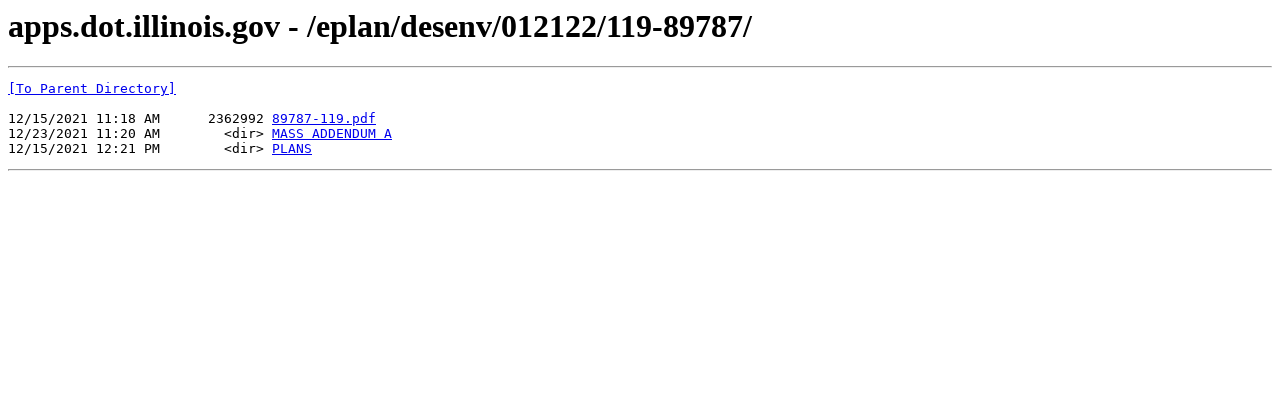

--- FILE ---
content_type: text/html; charset=UTF-8
request_url: http://apps.dot.illinois.gov/eplan/desenv/012122/119-89787/
body_size: 594
content:
<html><head><title>apps.dot.illinois.gov - /eplan/desenv/012122/119-89787/</title></head><body><H1>apps.dot.illinois.gov - /eplan/desenv/012122/119-89787/</H1><hr>

<pre><A HREF="/eplan/desenv/012122/">[To Parent Directory]</A><br><br>12/15/2021 11:18 AM      2362992 <A HREF="/eplan/desenv/012122/119-89787/89787-119.pdf">89787-119.pdf</A><br>12/23/2021 11:20 AM        &lt;dir&gt; <A HREF="/eplan/desenv/012122/119-89787/MASS%20ADDENDUM%20A/">MASS ADDENDUM A</A><br>12/15/2021 12:21 PM        &lt;dir&gt; <A HREF="/eplan/desenv/012122/119-89787/PLANS/">PLANS</A><br></pre><hr></body></html>